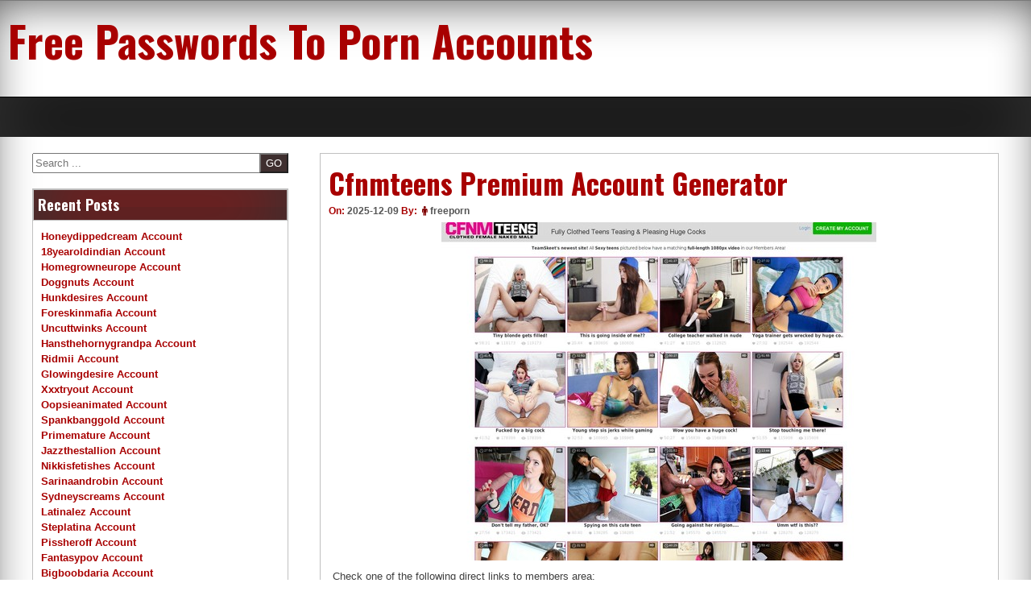

--- FILE ---
content_type: text/html; charset=UTF-8
request_url: https://free-porn-accounts.com/cfnmteens-premium-account-generator/
body_size: 8502
content:
<!DOCTYPE html>
<!--[if IE 7]>
<html class="ie ie7" lang="en-US">
<![endif]-->
<!--[if IE 8]>
<html class="ie ie8" lang="en-US">
<![endif]-->
<!--[if !(IE 7) | !(IE 8) ]><!-->
<html lang="en-US">
<!--<![endif]-->
<head>
	<meta charset="UTF-8">
	<meta name="viewport" content="width=device-width, initial-scale=1">
	<link rel="profile" href="https://gmpg.org/xfn/11">
		<script type="application/ld+json">
	{"@context":"https://schema.org","@type":"BreadcrumbList","itemListElement":[{"@type":"ListItem","position":1,"name":"Porn Accounts","item":"http://free-porn-accounts.com/category/porn-accounts/"},{"@type":"ListItem","position":2,"name":"Cfnmteens Premium Account Generator"}]}
	</script>
<title>Cfnmteens Premium Account Generator &#8211; Free Passwords To Porn Accounts</title>
<meta name='robots' content='max-image-preview:large' />
<link rel='dns-prefetch' href='//fonts.googleapis.com' />
<link rel='dns-prefetch' href='//s.w.org' />
<link rel="alternate" type="application/rss+xml" title="Free Passwords To Porn Accounts &raquo; Feed" href="https://free-porn-accounts.com/feed/" />
<link rel="alternate" type="application/rss+xml" title="Free Passwords To Porn Accounts &raquo; Comments Feed" href="https://free-porn-accounts.com/comments/feed/" />


<!-- Last Modified Schema is inserted by the WP Last Modified Info plugin v1.7.6 - https://wordpress.org/plugins/wp-last-modified-info/ -->
<script type="application/ld+json">{"@context":"http:\/\/schema.org\/","@type":"CreativeWork","dateModified":"2025-12-09T22:01:40-06:00","headline":"Cfnmteens Premium Account Generator","description":"Check one of the following direct links to members area: http:\/\/j4f194033046:buddy1@members.cfnmteens.comOur passwords to CFNM Teens are shared all over the internet and some die out very fast. Some might work again after a few hours. If you want premium account right now just click here.","mainEntityOfPage":{"@type":"WebPage","@id":"http:\/\/free-porn-accounts.com\/cfnmteens-premium-account-generator\/"},"author":{"@type":"Person","name":"freeporn","url":"http:\/\/free-porn-accounts.com\/author\/freeporn\/","description":""}}</script>

<script type="text/javascript">
window._wpemojiSettings = {"baseUrl":"https:\/\/s.w.org\/images\/core\/emoji\/14.0.0\/72x72\/","ext":".png","svgUrl":"https:\/\/s.w.org\/images\/core\/emoji\/14.0.0\/svg\/","svgExt":".svg","source":{"concatemoji":"http:\/\/free-porn-accounts.com\/wp-includes\/js\/wp-emoji-release.min.js?ver=6.0"}};
/*! This file is auto-generated */
!function(e,a,t){var n,r,o,i=a.createElement("canvas"),p=i.getContext&&i.getContext("2d");function s(e,t){var a=String.fromCharCode,e=(p.clearRect(0,0,i.width,i.height),p.fillText(a.apply(this,e),0,0),i.toDataURL());return p.clearRect(0,0,i.width,i.height),p.fillText(a.apply(this,t),0,0),e===i.toDataURL()}function c(e){var t=a.createElement("script");t.src=e,t.defer=t.type="text/javascript",a.getElementsByTagName("head")[0].appendChild(t)}for(o=Array("flag","emoji"),t.supports={everything:!0,everythingExceptFlag:!0},r=0;r<o.length;r++)t.supports[o[r]]=function(e){if(!p||!p.fillText)return!1;switch(p.textBaseline="top",p.font="600 32px Arial",e){case"flag":return s([127987,65039,8205,9895,65039],[127987,65039,8203,9895,65039])?!1:!s([55356,56826,55356,56819],[55356,56826,8203,55356,56819])&&!s([55356,57332,56128,56423,56128,56418,56128,56421,56128,56430,56128,56423,56128,56447],[55356,57332,8203,56128,56423,8203,56128,56418,8203,56128,56421,8203,56128,56430,8203,56128,56423,8203,56128,56447]);case"emoji":return!s([129777,127995,8205,129778,127999],[129777,127995,8203,129778,127999])}return!1}(o[r]),t.supports.everything=t.supports.everything&&t.supports[o[r]],"flag"!==o[r]&&(t.supports.everythingExceptFlag=t.supports.everythingExceptFlag&&t.supports[o[r]]);t.supports.everythingExceptFlag=t.supports.everythingExceptFlag&&!t.supports.flag,t.DOMReady=!1,t.readyCallback=function(){t.DOMReady=!0},t.supports.everything||(n=function(){t.readyCallback()},a.addEventListener?(a.addEventListener("DOMContentLoaded",n,!1),e.addEventListener("load",n,!1)):(e.attachEvent("onload",n),a.attachEvent("onreadystatechange",function(){"complete"===a.readyState&&t.readyCallback()})),(e=t.source||{}).concatemoji?c(e.concatemoji):e.wpemoji&&e.twemoji&&(c(e.twemoji),c(e.wpemoji)))}(window,document,window._wpemojiSettings);
</script>
<style type="text/css">
img.wp-smiley,
img.emoji {
	display: inline !important;
	border: none !important;
	box-shadow: none !important;
	height: 1em !important;
	width: 1em !important;
	margin: 0 0.07em !important;
	vertical-align: -0.1em !important;
	background: none !important;
	padding: 0 !important;
}
</style>
	<link rel='stylesheet' id='wp-block-library-css' href="https://free-porn-accounts.com/wp-includes/css/dist/block-library/style.min.css?ver=6.0" type='text/css' media='all' />
<style id='global-styles-inline-css' type='text/css'>
body{--wp--preset--color--black: #000000;--wp--preset--color--cyan-bluish-gray: #abb8c3;--wp--preset--color--white: #ffffff;--wp--preset--color--pale-pink: #f78da7;--wp--preset--color--vivid-red: #cf2e2e;--wp--preset--color--luminous-vivid-orange: #ff6900;--wp--preset--color--luminous-vivid-amber: #fcb900;--wp--preset--color--light-green-cyan: #7bdcb5;--wp--preset--color--vivid-green-cyan: #00d084;--wp--preset--color--pale-cyan-blue: #8ed1fc;--wp--preset--color--vivid-cyan-blue: #0693e3;--wp--preset--color--vivid-purple: #9b51e0;--wp--preset--gradient--vivid-cyan-blue-to-vivid-purple: linear-gradient(135deg,rgba(6,147,227,1) 0%,rgb(155,81,224) 100%);--wp--preset--gradient--light-green-cyan-to-vivid-green-cyan: linear-gradient(135deg,rgb(122,220,180) 0%,rgb(0,208,130) 100%);--wp--preset--gradient--luminous-vivid-amber-to-luminous-vivid-orange: linear-gradient(135deg,rgba(252,185,0,1) 0%,rgba(255,105,0,1) 100%);--wp--preset--gradient--luminous-vivid-orange-to-vivid-red: linear-gradient(135deg,rgba(255,105,0,1) 0%,rgb(207,46,46) 100%);--wp--preset--gradient--very-light-gray-to-cyan-bluish-gray: linear-gradient(135deg,rgb(238,238,238) 0%,rgb(169,184,195) 100%);--wp--preset--gradient--cool-to-warm-spectrum: linear-gradient(135deg,rgb(74,234,220) 0%,rgb(151,120,209) 20%,rgb(207,42,186) 40%,rgb(238,44,130) 60%,rgb(251,105,98) 80%,rgb(254,248,76) 100%);--wp--preset--gradient--blush-light-purple: linear-gradient(135deg,rgb(255,206,236) 0%,rgb(152,150,240) 100%);--wp--preset--gradient--blush-bordeaux: linear-gradient(135deg,rgb(254,205,165) 0%,rgb(254,45,45) 50%,rgb(107,0,62) 100%);--wp--preset--gradient--luminous-dusk: linear-gradient(135deg,rgb(255,203,112) 0%,rgb(199,81,192) 50%,rgb(65,88,208) 100%);--wp--preset--gradient--pale-ocean: linear-gradient(135deg,rgb(255,245,203) 0%,rgb(182,227,212) 50%,rgb(51,167,181) 100%);--wp--preset--gradient--electric-grass: linear-gradient(135deg,rgb(202,248,128) 0%,rgb(113,206,126) 100%);--wp--preset--gradient--midnight: linear-gradient(135deg,rgb(2,3,129) 0%,rgb(40,116,252) 100%);--wp--preset--duotone--dark-grayscale: url('#wp-duotone-dark-grayscale');--wp--preset--duotone--grayscale: url('#wp-duotone-grayscale');--wp--preset--duotone--purple-yellow: url('#wp-duotone-purple-yellow');--wp--preset--duotone--blue-red: url('#wp-duotone-blue-red');--wp--preset--duotone--midnight: url('#wp-duotone-midnight');--wp--preset--duotone--magenta-yellow: url('#wp-duotone-magenta-yellow');--wp--preset--duotone--purple-green: url('#wp-duotone-purple-green');--wp--preset--duotone--blue-orange: url('#wp-duotone-blue-orange');--wp--preset--font-size--small: 13px;--wp--preset--font-size--medium: 20px;--wp--preset--font-size--large: 36px;--wp--preset--font-size--x-large: 42px;}.has-black-color{color: var(--wp--preset--color--black) !important;}.has-cyan-bluish-gray-color{color: var(--wp--preset--color--cyan-bluish-gray) !important;}.has-white-color{color: var(--wp--preset--color--white) !important;}.has-pale-pink-color{color: var(--wp--preset--color--pale-pink) !important;}.has-vivid-red-color{color: var(--wp--preset--color--vivid-red) !important;}.has-luminous-vivid-orange-color{color: var(--wp--preset--color--luminous-vivid-orange) !important;}.has-luminous-vivid-amber-color{color: var(--wp--preset--color--luminous-vivid-amber) !important;}.has-light-green-cyan-color{color: var(--wp--preset--color--light-green-cyan) !important;}.has-vivid-green-cyan-color{color: var(--wp--preset--color--vivid-green-cyan) !important;}.has-pale-cyan-blue-color{color: var(--wp--preset--color--pale-cyan-blue) !important;}.has-vivid-cyan-blue-color{color: var(--wp--preset--color--vivid-cyan-blue) !important;}.has-vivid-purple-color{color: var(--wp--preset--color--vivid-purple) !important;}.has-black-background-color{background-color: var(--wp--preset--color--black) !important;}.has-cyan-bluish-gray-background-color{background-color: var(--wp--preset--color--cyan-bluish-gray) !important;}.has-white-background-color{background-color: var(--wp--preset--color--white) !important;}.has-pale-pink-background-color{background-color: var(--wp--preset--color--pale-pink) !important;}.has-vivid-red-background-color{background-color: var(--wp--preset--color--vivid-red) !important;}.has-luminous-vivid-orange-background-color{background-color: var(--wp--preset--color--luminous-vivid-orange) !important;}.has-luminous-vivid-amber-background-color{background-color: var(--wp--preset--color--luminous-vivid-amber) !important;}.has-light-green-cyan-background-color{background-color: var(--wp--preset--color--light-green-cyan) !important;}.has-vivid-green-cyan-background-color{background-color: var(--wp--preset--color--vivid-green-cyan) !important;}.has-pale-cyan-blue-background-color{background-color: var(--wp--preset--color--pale-cyan-blue) !important;}.has-vivid-cyan-blue-background-color{background-color: var(--wp--preset--color--vivid-cyan-blue) !important;}.has-vivid-purple-background-color{background-color: var(--wp--preset--color--vivid-purple) !important;}.has-black-border-color{border-color: var(--wp--preset--color--black) !important;}.has-cyan-bluish-gray-border-color{border-color: var(--wp--preset--color--cyan-bluish-gray) !important;}.has-white-border-color{border-color: var(--wp--preset--color--white) !important;}.has-pale-pink-border-color{border-color: var(--wp--preset--color--pale-pink) !important;}.has-vivid-red-border-color{border-color: var(--wp--preset--color--vivid-red) !important;}.has-luminous-vivid-orange-border-color{border-color: var(--wp--preset--color--luminous-vivid-orange) !important;}.has-luminous-vivid-amber-border-color{border-color: var(--wp--preset--color--luminous-vivid-amber) !important;}.has-light-green-cyan-border-color{border-color: var(--wp--preset--color--light-green-cyan) !important;}.has-vivid-green-cyan-border-color{border-color: var(--wp--preset--color--vivid-green-cyan) !important;}.has-pale-cyan-blue-border-color{border-color: var(--wp--preset--color--pale-cyan-blue) !important;}.has-vivid-cyan-blue-border-color{border-color: var(--wp--preset--color--vivid-cyan-blue) !important;}.has-vivid-purple-border-color{border-color: var(--wp--preset--color--vivid-purple) !important;}.has-vivid-cyan-blue-to-vivid-purple-gradient-background{background: var(--wp--preset--gradient--vivid-cyan-blue-to-vivid-purple) !important;}.has-light-green-cyan-to-vivid-green-cyan-gradient-background{background: var(--wp--preset--gradient--light-green-cyan-to-vivid-green-cyan) !important;}.has-luminous-vivid-amber-to-luminous-vivid-orange-gradient-background{background: var(--wp--preset--gradient--luminous-vivid-amber-to-luminous-vivid-orange) !important;}.has-luminous-vivid-orange-to-vivid-red-gradient-background{background: var(--wp--preset--gradient--luminous-vivid-orange-to-vivid-red) !important;}.has-very-light-gray-to-cyan-bluish-gray-gradient-background{background: var(--wp--preset--gradient--very-light-gray-to-cyan-bluish-gray) !important;}.has-cool-to-warm-spectrum-gradient-background{background: var(--wp--preset--gradient--cool-to-warm-spectrum) !important;}.has-blush-light-purple-gradient-background{background: var(--wp--preset--gradient--blush-light-purple) !important;}.has-blush-bordeaux-gradient-background{background: var(--wp--preset--gradient--blush-bordeaux) !important;}.has-luminous-dusk-gradient-background{background: var(--wp--preset--gradient--luminous-dusk) !important;}.has-pale-ocean-gradient-background{background: var(--wp--preset--gradient--pale-ocean) !important;}.has-electric-grass-gradient-background{background: var(--wp--preset--gradient--electric-grass) !important;}.has-midnight-gradient-background{background: var(--wp--preset--gradient--midnight) !important;}.has-small-font-size{font-size: var(--wp--preset--font-size--small) !important;}.has-medium-font-size{font-size: var(--wp--preset--font-size--medium) !important;}.has-large-font-size{font-size: var(--wp--preset--font-size--large) !important;}.has-x-large-font-size{font-size: var(--wp--preset--font-size--x-large) !important;}
</style>
<link rel='stylesheet' id='dashicons-css' href="https://free-porn-accounts.com/wp-includes/css/dashicons.min.css?ver=6.0" type='text/css' media='all' />
<link rel='stylesheet' id='seos-magazine-dashicons-style-css' href="https://free-porn-accounts.com/wp-content/themes/seos-magazine/style.css?ver=1.0" type='text/css' media='all' />
<link rel='stylesheet' id='seos-magazine-fontawesome-css' href="https://free-porn-accounts.com/wp-content/themes/seos-magazine/css/font-awesome.min.css?ver=6.0" type='text/css' media='all' />
<link rel='stylesheet' id='seos-magazine-font-oswald-css'  href='//fonts.googleapis.com/css?family=Oswald%3A400%2C300%2C700&#038;ver=1' type='text/css' media='screen' />
<link rel="https://api.w.org/" href="https://free-porn-accounts.com/wp-json/" /><link rel="alternate" type="application/json" href="https://free-porn-accounts.com/wp-json/wp/v2/posts/27" /><link rel="canonical" href="https://free-porn-accounts.com/cfnmteens-premium-account-generator/" />
<link rel="alternate" type="application/json+oembed" href="https://free-porn-accounts.com/wp-json/oembed/1.0/embed?url=http%3A%2F%2Ffree-porn-accounts.com%2Fcfnmteens-premium-account-generator%2F" />
<link rel="alternate" type="text/xml+oembed" href="https://free-porn-accounts.com/wp-json/oembed/1.0/embed?url=http%3A%2F%2Ffree-porn-accounts.com%2Fcfnmteens-premium-account-generator%2F&#038;format=xml" />
<style id="wplmi-inline-css" type="text/css"> span.wplmi-user-avatar { width: 16px;display: inline-block !important;flex-shrink: 0; } img.wplmi-elementor-avatar { border-radius: 100%;margin-right: 3px; } 

</style>
</head>

<body class="post-template-default single single-post postid-27 single-format-standard">
<div id="page" class="site">
	<a class="skip-link screen-reader-text" href="#content">Skip to content</a>
	<div class="dotted-header">
		<header id="masthead" class="site-header" role="banner" style="background-image: url(''); min-height:120px;">
			<div class="site-branding">
			
									<p class="site-title"><a href="https://free-porn-accounts.com/" rel="home">Free Passwords To Porn Accounts</a></p>
								
			</div><!-- .site-branding -->
			

		</header><!-- #masthead -->
		<nav id="site-navigation" class="main-navigation" role="navigation">
				<button class="menu-toggle" aria-controls="primary-menu" aria-expanded="false">Menu</button>
				<div id="primary-menu" class="menu"></div>
		</nav><!-- #site-navigation -->
	</div>

	<div id="content" class="site-content">
	<div id="primary" class="content-area">
		<main id="main" class="site-main" role="main">

		
<article id="post-27" class="post-27 post type-post status-publish format-standard hentry category-porn-accounts tag-ass-accounts tag-blonde-accounts tag-cfnm-accounts tag-cfnmteens-account-free tag-cfnmteens-direct-link tag-cfnmteens-free-download tag-cfnmteens-gratis tag-cfnmteens-mix tag-cfnmteens-new tag-cfnmteens-premium tag-cfnmteens-rate tag-cfnmteens-sign-up tag-cfnmteens-tested tag-cfnmteens-tv tag-cfnmteens-xbox-live tag-cfnmteens-com-account tag-cfnmteens-com-free tag-cfnmteens-com-password tag-cocks-accounts tag-teen-accounts tag-tit-accounts">
	<header class="entry-header">

		<h1 class="entry-title">Cfnmteens Premium Account Generator</h1>		
				<div class="img-news">
			 		</div>
				
		
		<div class="entry-meta">
			<span class="posted-on">On: <a href="https://free-porn-accounts.com/cfnmteens-premium-account-generator/" rel="bookmark"><time class="entry-date published updated" datetime="2025-12-09T22:01:40-06:00">2025-12-09</time></a> </span><span class="byline">  By: <span class="author vcard"><i class="fa fa-male"></i><a class="url fn n" href="https://free-porn-accounts.com/author/freeporn/">freeporn</a></span> </span>		</div><!-- .entry-meta -->
			</header><!-- .entry-header -->

	<div class="entry-content">
		<p align="center"><a href="https://join.teamskeet.com/track/barnaba.2.15.5342.0.0.0.0.0" rel="nofollow"><img src="https://free-porn-accounts.com/wp-content/uploads/2016/01/CFNM-Teens.jpg" alt="cfnm teens cfnmteens.com"></a></p>
<p>Check one of the following direct links to members area: </p>
<li><a href="https://join.teamskeet.com/track/barnaba.2.15.5342.0.0.0.0.0" rel="nofollow">http://j4f194033046:<span class="__cf_email__" data-cfemail="680a1d0c0c115928050d050a0d1a1b460b0e06051c0d0d061b460b0705">[email&#160;protected]</span></a></li>
<p></p>
<p>Our passwords to CFNM Teens are shared all over the internet and some die out very fast. Some might work again after a few hours. If you want premium account right now just <a href="https://join.teamskeet.com/track/barnaba.2.15.5342.0.0.0.0.0" rel="nofollow">click here</a>.</p>
	</div><!-- .entry-content -->

	<footer class="entry-footer">
		<span class="tags-links"> Tagged <a href="https://free-porn-accounts.com/tag/ass-accounts/" rel="tag">ass accounts</a>, <a href="https://free-porn-accounts.com/tag/blonde-accounts/" rel="tag">blonde accounts</a>, <a href="https://free-porn-accounts.com/tag/cfnm-accounts/" rel="tag">cfnm accounts</a>, <a href="https://free-porn-accounts.com/tag/cfnmteens-account-free/" rel="tag">Cfnmteens account free</a>, <a href="https://free-porn-accounts.com/tag/cfnmteens-direct-link/" rel="tag">Cfnmteens direct link</a>, <a href="https://free-porn-accounts.com/tag/cfnmteens-free-download/" rel="tag">Cfnmteens free download</a>, <a href="https://free-porn-accounts.com/tag/cfnmteens-gratis/" rel="tag">Cfnmteens gratis</a>, <a href="https://free-porn-accounts.com/tag/cfnmteens-mix/" rel="tag">Cfnmteens mix</a>, <a href="https://free-porn-accounts.com/tag/cfnmteens-new/" rel="tag">Cfnmteens new</a>, <a href="https://free-porn-accounts.com/tag/cfnmteens-premium/" rel="tag">Cfnmteens premium</a>, <a href="https://free-porn-accounts.com/tag/cfnmteens-rate/" rel="tag">Cfnmteens rate</a>, <a href="https://free-porn-accounts.com/tag/cfnmteens-sign-up/" rel="tag">Cfnmteens sign up</a>, <a href="https://free-porn-accounts.com/tag/cfnmteens-tested/" rel="tag">Cfnmteens tested</a>, <a href="https://free-porn-accounts.com/tag/cfnmteens-tv/" rel="tag">Cfnmteens tv</a>, <a href="https://free-porn-accounts.com/tag/cfnmteens-xbox-live/" rel="tag">Cfnmteens xbox live</a>, <a href="https://free-porn-accounts.com/tag/cfnmteens-com-account/" rel="tag">cfnmteens.com account</a>, <a href="https://free-porn-accounts.com/tag/cfnmteens-com-free/" rel="tag">cfnmteens.com free</a>, <a href="https://free-porn-accounts.com/tag/cfnmteens-com-password/" rel="tag">cfnmteens.com password</a>, <a href="https://free-porn-accounts.com/tag/cocks-accounts/" rel="tag">cocks accounts</a>, <a href="https://free-porn-accounts.com/tag/teen-accounts/" rel="tag">teen accounts</a>, <a href="https://free-porn-accounts.com/tag/tit-accounts/" rel="tag">tit accounts</a></span>	</footer><!-- .entry-footer -->
</article><!-- #post-## -->

			<div class="postpagination">
				<span class="prevpost"><a href="https://free-porn-accounts.com/bustypetite-com-premium-account-password/" rel="prev"> <span class="meta-nav">&larr;</span>previous</a></span>
				<span class="nextpost"><a href="https://free-porn-accounts.com/open-free-exxxtrasmall-com-premium-account/" rel="next">next <span class="meta-nav">&rarr;</span></a></span>
			</div>

			
		</main><!-- #main -->
	</div><!-- #primary -->


<aside id="secondary" class="widget-area" role="complementary">
	<section id="search-4" class="widget widget_search"><form role="search" method="get" class="search-form" action="https://free-porn-accounts.com/">
			<div><label class="screen-reader-text" for="s">Search</label>
			<input type="search" class="search-field" placeholder="Search ..." value="" name="s" id="s" />
			<input type="submit" class="search-submit" value="GO" />
			</div>
			</form></section>
		<section id="recent-posts-2" class="widget widget_recent_entries">
		<h2 class="widget-title">Recent Posts</h2>
		<ul>
											<li>
					<a href="https://free-porn-accounts.com/honeydippedcream-account/">Honeydippedcream Account</a>
									</li>
											<li>
					<a href="https://free-porn-accounts.com/18yearoldindian-account/">18yearoldindian Account</a>
									</li>
											<li>
					<a href="https://free-porn-accounts.com/homegrowneurope-account/">Homegrowneurope Account</a>
									</li>
											<li>
					<a href="https://free-porn-accounts.com/doggnuts-account/">Doggnuts Account</a>
									</li>
											<li>
					<a href="https://free-porn-accounts.com/hunkdesires-account/">Hunkdesires Account</a>
									</li>
											<li>
					<a href="https://free-porn-accounts.com/foreskinmafia-account/">Foreskinmafia Account</a>
									</li>
											<li>
					<a href="https://free-porn-accounts.com/uncuttwinks-account/">Uncuttwinks Account</a>
									</li>
											<li>
					<a href="https://free-porn-accounts.com/hansthehornygrandpa-account/">Hansthehornygrandpa Account</a>
									</li>
											<li>
					<a href="https://free-porn-accounts.com/ridmii-account/">Ridmii Account</a>
									</li>
											<li>
					<a href="https://free-porn-accounts.com/glowingdesire-account/">Glowingdesire Account</a>
									</li>
											<li>
					<a href="https://free-porn-accounts.com/xxxtryout-account/">Xxxtryout Account</a>
									</li>
											<li>
					<a href="https://free-porn-accounts.com/oopsieanimated-account/">Oopsieanimated Account</a>
									</li>
											<li>
					<a href="https://free-porn-accounts.com/spankbanggold-account/">Spankbanggold Account</a>
									</li>
											<li>
					<a href="https://free-porn-accounts.com/primemature-account/">Primemature Account</a>
									</li>
											<li>
					<a href="https://free-porn-accounts.com/jazzthestallion-account/">Jazzthestallion Account</a>
									</li>
											<li>
					<a href="https://free-porn-accounts.com/nikkisfetishes-account/">Nikkisfetishes Account</a>
									</li>
											<li>
					<a href="https://free-porn-accounts.com/sarinaandrobin-account/">Sarinaandrobin Account</a>
									</li>
											<li>
					<a href="https://free-porn-accounts.com/sydneyscreams-account/">Sydneyscreams Account</a>
									</li>
											<li>
					<a href="https://free-porn-accounts.com/latinalez-account/">Latinalez Account</a>
									</li>
											<li>
					<a href="https://free-porn-accounts.com/steplatina-account/">Steplatina Account</a>
									</li>
											<li>
					<a href="https://free-porn-accounts.com/pissheroff-account/">Pissheroff Account</a>
									</li>
											<li>
					<a href="https://free-porn-accounts.com/fantasypov-account/">Fantasypov Account</a>
									</li>
											<li>
					<a href="https://free-porn-accounts.com/bigboobdaria-account/">Bigboobdaria Account</a>
									</li>
											<li>
					<a href="https://free-porn-accounts.com/eroutique-account/">Eroutique Account</a>
									</li>
											<li>
					<a href="https://free-porn-accounts.com/porngamesnetwork-account/">Porngamesnetwork Account</a>
									</li>
											<li>
					<a href="https://free-porn-accounts.com/milflicious-account/">Milflicious Account</a>
									</li>
											<li>
					<a href="https://free-porn-accounts.com/bufu-account/">Bufu Account</a>
									</li>
											<li>
					<a href="https://free-porn-accounts.com/cheatersaanonymous-account/">Cheatersaanonymous Account</a>
									</li>
											<li>
					<a href="https://free-porn-accounts.com/copslovecocks-account/">Copslovecocks Account</a>
									</li>
											<li>
					<a href="https://free-porn-accounts.com/vrdome-account/">Vrdome Account</a>
									</li>
											<li>
					<a href="https://free-porn-accounts.com/vrmagic-account/">Vrmagic Account</a>
									</li>
											<li>
					<a href="https://free-porn-accounts.com/vrspy-account/">Vrspy Account</a>
									</li>
											<li>
					<a href="https://free-porn-accounts.com/aipornx-account/">Aipornx Account</a>
									</li>
											<li>
					<a href="https://free-porn-accounts.com/lustyvr-account/">Lustyvr Account</a>
									</li>
											<li>
					<a href="https://free-porn-accounts.com/woowvr-account/">Woowvr Account</a>
									</li>
											<li>
					<a href="https://free-porn-accounts.com/czechar-account/">Czechar Account</a>
									</li>
											<li>
					<a href="https://free-porn-accounts.com/czechvrnetwork-account/">Czechvrnetwork Account</a>
									</li>
											<li>
					<a href="https://free-porn-accounts.com/blackpynk-account/">Blackpynk Account</a>
									</li>
											<li>
					<a href="https://free-porn-accounts.com/druffbandit-account/">Druffbandit Account</a>
									</li>
											<li>
					<a href="https://free-porn-accounts.com/yungdumbsluts-account/">Yungdumbsluts Account</a>
									</li>
											<li>
					<a href="https://free-porn-accounts.com/severesexfilms-account/">Severesexfilms Account</a>
									</li>
											<li>
					<a href="https://free-porn-accounts.com/twinkeyboy-account/">Twinkeyboy Account</a>
									</li>
											<li>
					<a href="https://free-porn-accounts.com/gingervixen-account/">Gingervixen Account</a>
									</li>
											<li>
					<a href="https://free-porn-accounts.com/passthroughvr-account/">Passthroughvr Account</a>
									</li>
											<li>
					<a href="https://free-porn-accounts.com/thexxxtherapist-account/">Thexxxtherapist Account</a>
									</li>
											<li>
					<a href="https://free-porn-accounts.com/trashyneverclassy-account/">Trashyneverclassy Account</a>
									</li>
											<li>
					<a href="https://free-porn-accounts.com/jackoffgirls-account-2/">Jackoffgirls Account</a>
									</li>
											<li>
					<a href="https://free-porn-accounts.com/footjobvirgin-account/">Footjobvirgin Account</a>
									</li>
											<li>
					<a href="https://free-porn-accounts.com/transdesires-account/">Transdesires Account</a>
									</li>
											<li>
					<a href="https://free-porn-accounts.com/randypass-account/">Randypass Account</a>
									</li>
					</ul>

		</section><section id="archives-2" class="widget widget_archive"><h2 class="widget-title">Archives</h2>
			<ul>
					<li><a href="https://free-porn-accounts.com/2025/12/">December 2025</a></li>
	<li><a href="https://free-porn-accounts.com/2025/11/">November 2025</a></li>
	<li><a href="https://free-porn-accounts.com/2025/10/">October 2025</a></li>
	<li><a href="https://free-porn-accounts.com/2025/09/">September 2025</a></li>
	<li><a href="https://free-porn-accounts.com/2025/08/">August 2025</a></li>
	<li><a href="https://free-porn-accounts.com/2025/07/">July 2025</a></li>
	<li><a href="https://free-porn-accounts.com/2025/06/">June 2025</a></li>
	<li><a href="https://free-porn-accounts.com/2025/05/">May 2025</a></li>
	<li><a href="https://free-porn-accounts.com/2025/04/">April 2025</a></li>
	<li><a href="https://free-porn-accounts.com/2025/03/">March 2025</a></li>
	<li><a href="https://free-porn-accounts.com/2025/02/">February 2025</a></li>
	<li><a href="https://free-porn-accounts.com/2025/01/">January 2025</a></li>
	<li><a href="https://free-porn-accounts.com/2024/12/">December 2024</a></li>
	<li><a href="https://free-porn-accounts.com/2024/11/">November 2024</a></li>
	<li><a href="https://free-porn-accounts.com/2024/10/">October 2024</a></li>
	<li><a href="https://free-porn-accounts.com/2024/09/">September 2024</a></li>
	<li><a href="https://free-porn-accounts.com/2024/08/">August 2024</a></li>
	<li><a href="https://free-porn-accounts.com/2024/07/">July 2024</a></li>
	<li><a href="https://free-porn-accounts.com/2024/06/">June 2024</a></li>
	<li><a href="https://free-porn-accounts.com/2024/05/">May 2024</a></li>
	<li><a href="https://free-porn-accounts.com/2024/04/">April 2024</a></li>
	<li><a href="https://free-porn-accounts.com/2024/03/">March 2024</a></li>
	<li><a href="https://free-porn-accounts.com/2024/02/">February 2024</a></li>
	<li><a href="https://free-porn-accounts.com/2024/01/">January 2024</a></li>
	<li><a href="https://free-porn-accounts.com/2023/12/">December 2023</a></li>
	<li><a href="https://free-porn-accounts.com/2023/11/">November 2023</a></li>
	<li><a href="https://free-porn-accounts.com/2023/10/">October 2023</a></li>
	<li><a href="https://free-porn-accounts.com/2023/09/">September 2023</a></li>
	<li><a href="https://free-porn-accounts.com/2023/08/">August 2023</a></li>
	<li><a href="https://free-porn-accounts.com/2023/07/">July 2023</a></li>
	<li><a href="https://free-porn-accounts.com/2023/06/">June 2023</a></li>
	<li><a href="https://free-porn-accounts.com/2023/05/">May 2023</a></li>
	<li><a href="https://free-porn-accounts.com/2023/04/">April 2023</a></li>
	<li><a href="https://free-porn-accounts.com/2023/03/">March 2023</a></li>
	<li><a href="https://free-porn-accounts.com/2023/02/">February 2023</a></li>
	<li><a href="https://free-porn-accounts.com/2023/01/">January 2023</a></li>
	<li><a href="https://free-porn-accounts.com/2022/12/">December 2022</a></li>
	<li><a href="https://free-porn-accounts.com/2022/11/">November 2022</a></li>
	<li><a href="https://free-porn-accounts.com/2022/10/">October 2022</a></li>
	<li><a href="https://free-porn-accounts.com/2022/09/">September 2022</a></li>
	<li><a href="https://free-porn-accounts.com/2022/08/">August 2022</a></li>
	<li><a href="https://free-porn-accounts.com/2022/07/">July 2022</a></li>
	<li><a href="https://free-porn-accounts.com/2022/06/">June 2022</a></li>
	<li><a href="https://free-porn-accounts.com/2022/05/">May 2022</a></li>
	<li><a href="https://free-porn-accounts.com/2022/04/">April 2022</a></li>
	<li><a href="https://free-porn-accounts.com/2022/03/">March 2022</a></li>
	<li><a href="https://free-porn-accounts.com/2022/02/">February 2022</a></li>
	<li><a href="https://free-porn-accounts.com/2022/01/">January 2022</a></li>
	<li><a href="https://free-porn-accounts.com/2021/12/">December 2021</a></li>
	<li><a href="https://free-porn-accounts.com/2021/11/">November 2021</a></li>
	<li><a href="https://free-porn-accounts.com/2021/10/">October 2021</a></li>
	<li><a href="https://free-porn-accounts.com/2021/09/">September 2021</a></li>
	<li><a href="https://free-porn-accounts.com/2021/08/">August 2021</a></li>
	<li><a href="https://free-porn-accounts.com/2021/07/">July 2021</a></li>
	<li><a href="https://free-porn-accounts.com/2021/06/">June 2021</a></li>
	<li><a href="https://free-porn-accounts.com/2021/05/">May 2021</a></li>
	<li><a href="https://free-porn-accounts.com/2021/04/">April 2021</a></li>
	<li><a href="https://free-porn-accounts.com/2021/03/">March 2021</a></li>
	<li><a href="https://free-porn-accounts.com/2021/02/">February 2021</a></li>
	<li><a href="https://free-porn-accounts.com/2021/01/">January 2021</a></li>
	<li><a href="https://free-porn-accounts.com/2020/12/">December 2020</a></li>
	<li><a href="https://free-porn-accounts.com/2020/11/">November 2020</a></li>
	<li><a href="https://free-porn-accounts.com/2020/10/">October 2020</a></li>
	<li><a href="https://free-porn-accounts.com/2020/09/">September 2020</a></li>
	<li><a href="https://free-porn-accounts.com/2020/08/">August 2020</a></li>
	<li><a href="https://free-porn-accounts.com/2020/07/">July 2020</a></li>
	<li><a href="https://free-porn-accounts.com/2020/06/">June 2020</a></li>
	<li><a href="https://free-porn-accounts.com/2020/05/">May 2020</a></li>
	<li><a href="https://free-porn-accounts.com/2020/04/">April 2020</a></li>
	<li><a href="https://free-porn-accounts.com/2020/03/">March 2020</a></li>
	<li><a href="https://free-porn-accounts.com/2020/02/">February 2020</a></li>
	<li><a href="https://free-porn-accounts.com/2020/01/">January 2020</a></li>
	<li><a href="https://free-porn-accounts.com/2019/12/">December 2019</a></li>
	<li><a href="https://free-porn-accounts.com/2019/11/">November 2019</a></li>
	<li><a href="https://free-porn-accounts.com/2019/10/">October 2019</a></li>
	<li><a href="https://free-porn-accounts.com/2019/09/">September 2019</a></li>
	<li><a href="https://free-porn-accounts.com/2019/08/">August 2019</a></li>
	<li><a href="https://free-porn-accounts.com/2019/07/">July 2019</a></li>
	<li><a href="https://free-porn-accounts.com/2019/03/">March 2019</a></li>
	<li><a href="https://free-porn-accounts.com/2019/02/">February 2019</a></li>
	<li><a href="https://free-porn-accounts.com/2019/01/">January 2019</a></li>
	<li><a href="https://free-porn-accounts.com/2018/12/">December 2018</a></li>
	<li><a href="https://free-porn-accounts.com/2018/11/">November 2018</a></li>
	<li><a href="https://free-porn-accounts.com/2018/10/">October 2018</a></li>
	<li><a href="https://free-porn-accounts.com/2018/09/">September 2018</a></li>
	<li><a href="https://free-porn-accounts.com/2018/08/">August 2018</a></li>
	<li><a href="https://free-porn-accounts.com/2018/07/">July 2018</a></li>
	<li><a href="https://free-porn-accounts.com/2018/06/">June 2018</a></li>
	<li><a href="https://free-porn-accounts.com/2018/05/">May 2018</a></li>
	<li><a href="https://free-porn-accounts.com/2018/04/">April 2018</a></li>
	<li><a href="https://free-porn-accounts.com/2018/03/">March 2018</a></li>
	<li><a href="https://free-porn-accounts.com/2018/02/">February 2018</a></li>
	<li><a href="https://free-porn-accounts.com/2018/01/">January 2018</a></li>
	<li><a href="https://free-porn-accounts.com/2017/12/">December 2017</a></li>
	<li><a href="https://free-porn-accounts.com/2017/11/">November 2017</a></li>
	<li><a href="https://free-porn-accounts.com/2017/10/">October 2017</a></li>
	<li><a href="https://free-porn-accounts.com/2017/09/">September 2017</a></li>
	<li><a href="https://free-porn-accounts.com/2017/08/">August 2017</a></li>
	<li><a href="https://free-porn-accounts.com/2017/07/">July 2017</a></li>
	<li><a href="https://free-porn-accounts.com/2017/06/">June 2017</a></li>
	<li><a href="https://free-porn-accounts.com/2017/05/">May 2017</a></li>
	<li><a href="https://free-porn-accounts.com/2017/04/">April 2017</a></li>
	<li><a href="https://free-porn-accounts.com/2017/03/">March 2017</a></li>
	<li><a href="https://free-porn-accounts.com/2017/02/">February 2017</a></li>
	<li><a href="https://free-porn-accounts.com/2017/01/">January 2017</a></li>
	<li><a href="https://free-porn-accounts.com/2016/12/">December 2016</a></li>
	<li><a href="https://free-porn-accounts.com/2016/11/">November 2016</a></li>
	<li><a href="https://free-porn-accounts.com/2016/10/">October 2016</a></li>
	<li><a href="https://free-porn-accounts.com/2016/09/">September 2016</a></li>
	<li><a href="https://free-porn-accounts.com/2016/08/">August 2016</a></li>
	<li><a href="https://free-porn-accounts.com/2016/07/">July 2016</a></li>
	<li><a href="https://free-porn-accounts.com/2016/06/">June 2016</a></li>
	<li><a href="https://free-porn-accounts.com/2016/05/">May 2016</a></li>
	<li><a href="https://free-porn-accounts.com/2016/04/">April 2016</a></li>
	<li><a href="https://free-porn-accounts.com/2016/03/">March 2016</a></li>
	<li><a href="https://free-porn-accounts.com/2016/02/">February 2016</a></li>
	<li><a href="https://free-porn-accounts.com/2016/01/">January 2016</a></li>
			</ul>

			</section><section id="categories-2" class="widget widget_categories"><h2 class="widget-title">Categories</h2>
			<ul>
					<li class="cat-item cat-item-2"><a href="https://free-porn-accounts.com/category/porn-accounts/" title="Porn Accounts">Porn Accounts</a>
</li>
			</ul>

			</section><section id="tag_cloud-2" class="widget widget_tag_cloud"><h2 class="widget-title">Popular keywords</h2><div class="tagcloud"><a href="https://free-porn-accounts.com/tag/account/" class="tag-cloud-link tag-link-12243 tag-link-position-1" style="font-size: 21.698924731183pt;" aria-label="account (8,207 items)">account</a>
<a href="https://free-porn-accounts.com/tag/buy/" class="tag-cloud-link tag-link-12236 tag-link-position-2" style="font-size: 21.698924731183pt;" aria-label="buy (8,199 items)">buy</a>
<a href="https://free-porn-accounts.com/tag/crack/" class="tag-cloud-link tag-link-12238 tag-link-position-3" style="font-size: 21.698924731183pt;" aria-label="crack (8,202 items)">crack</a>
<a href="https://free-porn-accounts.com/tag/deal/" class="tag-cloud-link tag-link-103101 tag-link-position-4" style="font-size: 21.698924731183pt;" aria-label="deal (8,202 items)">deal</a>
<a href="https://free-porn-accounts.com/tag/download/" class="tag-cloud-link tag-link-150861 tag-link-position-5" style="font-size: 21.698924731183pt;" aria-label="download (8,197 items)">download</a>
<a href="https://free-porn-accounts.com/tag/free/" class="tag-cloud-link tag-link-46 tag-link-position-6" style="font-size: 21.698924731183pt;" aria-label="free (8,207 items)">free</a>
<a href="https://free-porn-accounts.com/tag/free-amateur-porn-accounts/" class="tag-cloud-link tag-link-11522 tag-link-position-7" style="font-size: 13.268817204301pt;" aria-label="free amateur porn accounts (2,223 items)">free amateur porn accounts</a>
<a href="https://free-porn-accounts.com/tag/free-anal-porn-accounts/" class="tag-cloud-link tag-link-11454 tag-link-position-8" style="font-size: 19.741935483871pt;" aria-label="free anal porn accounts (6,024 items)">free anal porn accounts</a>
<a href="https://free-porn-accounts.com/tag/free-asian-porn-accounts/" class="tag-cloud-link tag-link-11583 tag-link-position-9" style="font-size: 9.8064516129032pt;" aria-label="free asian porn accounts (1,308 items)">free asian porn accounts</a>
<a href="https://free-porn-accounts.com/tag/free-ass-porn-accounts/" class="tag-cloud-link tag-link-11450 tag-link-position-10" style="font-size: 21.849462365591pt;" aria-label="free ass porn accounts (8,341 items)">free ass porn accounts</a>
<a href="https://free-porn-accounts.com/tag/free-babe-porn-accounts/" class="tag-cloud-link tag-link-11877 tag-link-position-11" style="font-size: 13.569892473118pt;" aria-label="free babe porn accounts (2,345 items)">free babe porn accounts</a>
<a href="https://free-porn-accounts.com/tag/free-black-porn-accounts/" class="tag-cloud-link tag-link-11452 tag-link-position-12" style="font-size: 16.279569892473pt;" aria-label="free black porn accounts (3,540 items)">free black porn accounts</a>
<a href="https://free-porn-accounts.com/tag/free-blonde-porn-accounts/" class="tag-cloud-link tag-link-11708 tag-link-position-13" style="font-size: 12.817204301075pt;" aria-label="free blonde porn accounts (2,085 items)">free blonde porn accounts</a>
<a href="https://free-porn-accounts.com/tag/free-blowjob-porn-accounts/" class="tag-cloud-link tag-link-11477 tag-link-position-14" style="font-size: 12.516129032258pt;" aria-label="free blowjob porn accounts (1,989 items)">free blowjob porn accounts</a>
<a href="https://free-porn-accounts.com/tag/free-cocks-porn-accounts/" class="tag-cloud-link tag-link-11521 tag-link-position-15" style="font-size: 11.311827956989pt;" aria-label="free cocks porn accounts (1,657 items)">free cocks porn accounts</a>
<a href="https://free-porn-accounts.com/tag/free-erotic-porn-accounts/" class="tag-cloud-link tag-link-12083 tag-link-position-16" style="font-size: 8.752688172043pt;" aria-label="free erotic porn accounts (1,116 items)">free erotic porn accounts</a>
<a href="https://free-porn-accounts.com/tag/free-facial-porn-accounts/" class="tag-cloud-link tag-link-11476 tag-link-position-17" style="font-size: 10.10752688172pt;" aria-label="free facial porn accounts (1,390 items)">free facial porn accounts</a>
<a href="https://free-porn-accounts.com/tag/free-fetish-porn-accounts/" class="tag-cloud-link tag-link-12408 tag-link-position-18" style="font-size: 10.860215053763pt;" aria-label="free fetish porn accounts (1,548 items)">free fetish porn accounts</a>
<a href="https://free-porn-accounts.com/tag/free-gay-porn-accounts/" class="tag-cloud-link tag-link-11520 tag-link-position-19" style="font-size: 9.2043010752688pt;" aria-label="free gay porn accounts (1,213 items)">free gay porn accounts</a>
<a href="https://free-porn-accounts.com/tag/free-hardcore-porn-accounts/" class="tag-cloud-link tag-link-11585 tag-link-position-20" style="font-size: 15.225806451613pt;" aria-label="free hardcore porn accounts (3,043 items)">free hardcore porn accounts</a>
<a href="https://free-porn-accounts.com/tag/free-latina-porn-accounts/" class="tag-cloud-link tag-link-11626 tag-link-position-21" style="font-size: 8.3010752688172pt;" aria-label="free latina porn accounts (1,047 items)">free latina porn accounts</a>
<a href="https://free-porn-accounts.com/tag/free-lesbian-porn-accounts/" class="tag-cloud-link tag-link-7919 tag-link-position-22" style="font-size: 11.913978494624pt;" aria-label="free lesbian porn accounts (1,799 items)">free lesbian porn accounts</a>
<a href="https://free-porn-accounts.com/tag/free-mature-porn-accounts/" class="tag-cloud-link tag-link-12592 tag-link-position-23" style="font-size: 8.9032258064516pt;" aria-label="free mature porn accounts (1,145 items)">free mature porn accounts</a>
<a href="https://free-porn-accounts.com/tag/free-milf-porn-accounts/" class="tag-cloud-link tag-link-11898 tag-link-position-24" style="font-size: 11.913978494624pt;" aria-label="free milf porn accounts (1,822 items)">free milf porn accounts</a>
<a href="https://free-porn-accounts.com/tag/free-pornstar-porn-accounts/" class="tag-cloud-link tag-link-11627 tag-link-position-25" style="font-size: 13.569892473118pt;" aria-label="free pornstar porn accounts (2,346 items)">free pornstar porn accounts</a>
<a href="https://free-porn-accounts.com/tag/free-public-porn-accounts/" class="tag-cloud-link tag-link-11448 tag-link-position-26" style="font-size: 17.182795698925pt;" aria-label="free public porn accounts (4,028 items)">free public porn accounts</a>
<a href="https://free-porn-accounts.com/tag/free-reality-porn-accounts/" class="tag-cloud-link tag-link-11451 tag-link-position-27" style="font-size: 8pt;" aria-label="free reality porn accounts (999 items)">free reality porn accounts</a>
<a href="https://free-porn-accounts.com/tag/free-teen-porn-accounts/" class="tag-cloud-link tag-link-11875 tag-link-position-28" style="font-size: 15.978494623656pt;" aria-label="free teen porn accounts (3,398 items)">free teen porn accounts</a>
<a href="https://free-porn-accounts.com/tag/free-tit-porn-accounts/" class="tag-cloud-link tag-link-11449 tag-link-position-29" style="font-size: 22pt;" aria-label="free tit porn accounts (8,541 items)">free tit porn accounts</a>
<a href="https://free-porn-accounts.com/tag/free-toy-porn-accounts/" class="tag-cloud-link tag-link-11453 tag-link-position-30" style="font-size: 12.365591397849pt;" aria-label="free toy porn accounts (1,940 items)">free toy porn accounts</a>
<a href="https://free-porn-accounts.com/tag/hacked/" class="tag-cloud-link tag-link-67651 tag-link-position-31" style="font-size: 21.698924731183pt;" aria-label="hacked (8,200 items)">hacked</a>
<a href="https://free-porn-accounts.com/tag/login/" class="tag-cloud-link tag-link-121198 tag-link-position-32" style="font-size: 21.698924731183pt;" aria-label="login (8,199 items)">login</a>
<a href="https://free-porn-accounts.com/tag/members/" class="tag-cloud-link tag-link-150853 tag-link-position-33" style="font-size: 21.698924731183pt;" aria-label="members (8,197 items)">members</a>
<a href="https://free-porn-accounts.com/tag/mobile/" class="tag-cloud-link tag-link-150863 tag-link-position-34" style="font-size: 21.698924731183pt;" aria-label="mobile (8,197 items)">mobile</a>
<a href="https://free-porn-accounts.com/tag/pass/" class="tag-cloud-link tag-link-150854 tag-link-position-35" style="font-size: 21.698924731183pt;" aria-label="pass (8,197 items)">pass</a>
<a href="https://free-porn-accounts.com/tag/passes/" class="tag-cloud-link tag-link-150855 tag-link-position-36" style="font-size: 21.698924731183pt;" aria-label="passes (8,197 items)">passes</a>
<a href="https://free-porn-accounts.com/tag/password/" class="tag-cloud-link tag-link-12244 tag-link-position-37" style="font-size: 21.698924731183pt;" aria-label="password (8,207 items)">password</a>
<a href="https://free-porn-accounts.com/tag/passwords/" class="tag-cloud-link tag-link-150856 tag-link-position-38" style="font-size: 21.698924731183pt;" aria-label="passwords (8,197 items)">passwords</a>
<a href="https://free-porn-accounts.com/tag/premium/" class="tag-cloud-link tag-link-150860 tag-link-position-39" style="font-size: 21.698924731183pt;" aria-label="premium (8,197 items)">premium</a>
<a href="https://free-porn-accounts.com/tag/reddit/" class="tag-cloud-link tag-link-67644 tag-link-position-40" style="font-size: 21.698924731183pt;" aria-label="reddit (8,203 items)">reddit</a>
<a href="https://free-porn-accounts.com/tag/sign-up/" class="tag-cloud-link tag-link-103703 tag-link-position-41" style="font-size: 21.698924731183pt;" aria-label="sign up (8,198 items)">sign up</a>
<a href="https://free-porn-accounts.com/tag/torrent/" class="tag-cloud-link tag-link-150859 tag-link-position-42" style="font-size: 21.698924731183pt;" aria-label="torrent (8,197 items)">torrent</a>
<a href="https://free-porn-accounts.com/tag/trial/" class="tag-cloud-link tag-link-150862 tag-link-position-43" style="font-size: 21.698924731183pt;" aria-label="trial (8,197 items)">trial</a>
<a href="https://free-porn-accounts.com/tag/twitter/" class="tag-cloud-link tag-link-150858 tag-link-position-44" style="font-size: 21.698924731183pt;" aria-label="twitter (8,197 items)">twitter</a>
<a href="https://free-porn-accounts.com/tag/vk/" class="tag-cloud-link tag-link-150857 tag-link-position-45" style="font-size: 21.698924731183pt;" aria-label="vk (8,197 items)">vk</a></div>
</section></aside><!-- #secondary -->

	</div><!-- #content -->

	<footer id="colophon" class="site-footer" role="contentinfo">
		<div class="site-info">
		    All rights reserved  &copy; Free Passwords To Porn Accounts	
			<a href="https://wordpress.org/">Powered by WordPress</a>			
			<a title="Seos free wordpress themes" href="http://seosthemes.com/" rel="designer" target="_blank">Theme by SEOS</a>	
		</div><!-- .site-info -->
	</footer><!-- #colophon -->
</div><!-- #page -->
<script data-cfasync="false" src="/cdn-cgi/scripts/5c5dd728/cloudflare-static/email-decode.min.js"></script><script type='text/javascript' src="https://free-porn-accounts.com/wp-content/themes/seos-magazine/js/navigation.js?ver=20120206" id='seos-magazine-magazine-navigation-js'></script>
<script type='text/javascript' src="https://free-porn-accounts.com/wp-content/themes/seos-magazine/js/skip-link-focus-fix.js?ver=20130115" id='seos-magazine-magazine-skip-link-focus-fix-js'></script>

<script defer src="https://static.cloudflareinsights.com/beacon.min.js/vcd15cbe7772f49c399c6a5babf22c1241717689176015" integrity="sha512-ZpsOmlRQV6y907TI0dKBHq9Md29nnaEIPlkf84rnaERnq6zvWvPUqr2ft8M1aS28oN72PdrCzSjY4U6VaAw1EQ==" data-cf-beacon='{"version":"2024.11.0","token":"1f5401a4c85748f3a3bc0f511150c76c","r":1,"server_timing":{"name":{"cfCacheStatus":true,"cfEdge":true,"cfExtPri":true,"cfL4":true,"cfOrigin":true,"cfSpeedBrain":true},"location_startswith":null}}' crossorigin="anonymous"></script>
</body>
</html>
